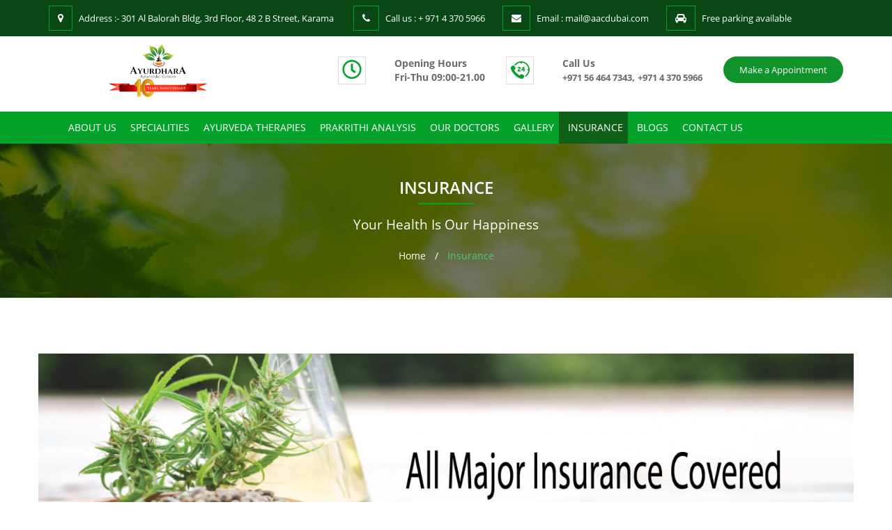

--- FILE ---
content_type: text/html; charset=UTF-8
request_url: https://ayurdharaayurvedic.com/insurance/
body_size: 17262
content:
<!DOCTYPE html><html><head><script data-no-optimize="1">var litespeed_docref=sessionStorage.getItem("litespeed_docref");litespeed_docref&&(Object.defineProperty(document,"referrer",{get:function(){return litespeed_docref}}),sessionStorage.removeItem("litespeed_docref"));</script> <meta http-equiv="X-UA-Compatible" content="IE=edge"><meta name="google-site-verification" content="B4rmcVpMunn9bq3fDnM_hzRjZfN-wmB8mwkAsZK-A78" /><meta name="viewport" content="width=device-width, initial-scale=1"><link rel="shortcut icon" type="image/png" href="https://ayurdharaayurvedic.com/wp-content/uploads/2019/06/cropped-logo-3.png"/>
<style type="text/css" data-type="vc_shortcodes-custom-css">.vc_custom_1654155341611{padding-top: 30px !important;padding-bottom: 30px !important;}.vc_custom_1654154893269{margin-top: 0px !important;margin-right: 0px !important;margin-bottom: 0px !important;margin-left: 0px !important;padding-top: 0px !important;padding-right: 0px !important;padding-bottom: 0px !important;padding-left: 0px !important;}.vc_custom_1654154897169{margin-top: 0px !important;margin-right: 0px !important;margin-bottom: 0px !important;margin-left: 0px !important;padding-top: 0px !important;padding-right: 0px !important;padding-bottom: 0px !important;padding-left: 0px !important;}</style> <script data-cfasync="false" data-pagespeed-no-defer>var gtm4wp_datalayer_name = "dataLayer";
	var dataLayer = dataLayer || [];</script> <meta name="robots" content="follow, index, max-snippet:-1, max-video-preview:-1, max-image-preview:large"/><link rel="canonical" href="https://ayurdharaayurvedic.com/insurance/" /><meta property="og:locale" content="en_US" /><meta property="og:type" content="article" /><meta property="og:title" content="Insurance - Ayurdhara Ayurvedic Center Dubai" /><meta property="og:url" content="https://ayurdharaayurvedic.com/insurance/" /><meta property="og:site_name" content="Ayurdhara Ayurvedic Center Dubai" /><meta property="og:updated_time" content="2022-07-27T11:33:41+04:00" /><meta property="article:published_time" content="2019-07-17T10:23:28+04:00" /><meta property="article:modified_time" content="2022-07-27T11:33:41+04:00" /><meta name="twitter:card" content="summary_large_image" /><meta name="twitter:title" content="Insurance - Ayurdhara Ayurvedic Center Dubai" /><meta name="twitter:label1" content="Time to read" /><meta name="twitter:data1" content="Less than a minute" /> <script type="application/ld+json" class="rank-math-schema">{"@context":"https://schema.org","@graph":[{"@type":["Person","Organization"],"@id":"https://ayurdharaayurvedic.com/#person","name":"Ayurdhara Ayurvedic Center Dubai","logo":{"@type":"ImageObject","@id":"https://ayurdharaayurvedic.com/#logo","url":"https://ayurdharaayurvedic.com/wp-content/uploads/2024/12/logo-ayur-1-150x79.png","contentUrl":"https://ayurdharaayurvedic.com/wp-content/uploads/2024/12/logo-ayur-1-150x79.png","caption":"Ayurdhara Ayurvedic Center Dubai","inLanguage":"en-US"},"image":{"@type":"ImageObject","@id":"https://ayurdharaayurvedic.com/#logo","url":"https://ayurdharaayurvedic.com/wp-content/uploads/2024/12/logo-ayur-1-150x79.png","contentUrl":"https://ayurdharaayurvedic.com/wp-content/uploads/2024/12/logo-ayur-1-150x79.png","caption":"Ayurdhara Ayurvedic Center Dubai","inLanguage":"en-US"}},{"@type":"WebSite","@id":"https://ayurdharaayurvedic.com/#website","url":"https://ayurdharaayurvedic.com","name":"Ayurdhara Ayurvedic Center Dubai","publisher":{"@id":"https://ayurdharaayurvedic.com/#person"},"inLanguage":"en-US"},{"@type":"WebPage","@id":"https://ayurdharaayurvedic.com/insurance/#webpage","url":"https://ayurdharaayurvedic.com/insurance/","name":"Insurance - Ayurdhara Ayurvedic Center Dubai","datePublished":"2019-07-17T10:23:28+04:00","dateModified":"2022-07-27T11:33:41+04:00","isPartOf":{"@id":"https://ayurdharaayurvedic.com/#website"},"inLanguage":"en-US"},{"@type":"Person","@id":"https://ayurdharaayurvedic.com/author/ayurdhara/","name":"ayurdhara","url":"https://ayurdharaayurvedic.com/author/ayurdhara/","image":{"@type":"ImageObject","@id":"https://secure.gravatar.com/avatar/b2643ab903e0874344c6b5f621a750e7?s=96&amp;d=mm&amp;r=g","url":"https://secure.gravatar.com/avatar/b2643ab903e0874344c6b5f621a750e7?s=96&amp;d=mm&amp;r=g","caption":"ayurdhara","inLanguage":"en-US"}},{"@type":"Article","headline":"Insurance - Ayurdhara Ayurvedic Center Dubai","datePublished":"2019-07-17T10:23:28+04:00","dateModified":"2022-07-27T11:33:41+04:00","author":{"@id":"https://ayurdharaayurvedic.com/author/ayurdhara/","name":"ayurdhara"},"publisher":{"@id":"https://ayurdharaayurvedic.com/#person"},"description":"</p>\n","name":"Insurance - Ayurdhara Ayurvedic Center Dubai","@id":"https://ayurdharaayurvedic.com/insurance/#richSnippet","isPartOf":{"@id":"https://ayurdharaayurvedic.com/insurance/#webpage"},"inLanguage":"en-US","mainEntityOfPage":{"@id":"https://ayurdharaayurvedic.com/insurance/#webpage"}}]}</script> <link rel='dns-prefetch' href='//www.googletagmanager.com' /><link rel='dns-prefetch' href='//fonts.googleapis.com' /><link data-optimized="2" rel="stylesheet" href="https://ayurdharaayurvedic.com/wp-content/litespeed/css/fd0a57b899904e7840bd46b86c128ad5.css?ver=f37db" /><style id='rank-math-toc-block-style-inline-css' type='text/css'>.wp-block-rank-math-toc-block nav ol{counter-reset:item}.wp-block-rank-math-toc-block nav ol li{display:block}.wp-block-rank-math-toc-block nav ol li:before{content:counters(item, ".") " ";counter-increment:item}</style><style id='global-styles-inline-css' type='text/css'>body{--wp--preset--color--black: #000000;--wp--preset--color--cyan-bluish-gray: #abb8c3;--wp--preset--color--white: #ffffff;--wp--preset--color--pale-pink: #f78da7;--wp--preset--color--vivid-red: #cf2e2e;--wp--preset--color--luminous-vivid-orange: #ff6900;--wp--preset--color--luminous-vivid-amber: #fcb900;--wp--preset--color--light-green-cyan: #7bdcb5;--wp--preset--color--vivid-green-cyan: #00d084;--wp--preset--color--pale-cyan-blue: #8ed1fc;--wp--preset--color--vivid-cyan-blue: #0693e3;--wp--preset--color--vivid-purple: #9b51e0;--wp--preset--gradient--vivid-cyan-blue-to-vivid-purple: linear-gradient(135deg,rgba(6,147,227,1) 0%,rgb(155,81,224) 100%);--wp--preset--gradient--light-green-cyan-to-vivid-green-cyan: linear-gradient(135deg,rgb(122,220,180) 0%,rgb(0,208,130) 100%);--wp--preset--gradient--luminous-vivid-amber-to-luminous-vivid-orange: linear-gradient(135deg,rgba(252,185,0,1) 0%,rgba(255,105,0,1) 100%);--wp--preset--gradient--luminous-vivid-orange-to-vivid-red: linear-gradient(135deg,rgba(255,105,0,1) 0%,rgb(207,46,46) 100%);--wp--preset--gradient--very-light-gray-to-cyan-bluish-gray: linear-gradient(135deg,rgb(238,238,238) 0%,rgb(169,184,195) 100%);--wp--preset--gradient--cool-to-warm-spectrum: linear-gradient(135deg,rgb(74,234,220) 0%,rgb(151,120,209) 20%,rgb(207,42,186) 40%,rgb(238,44,130) 60%,rgb(251,105,98) 80%,rgb(254,248,76) 100%);--wp--preset--gradient--blush-light-purple: linear-gradient(135deg,rgb(255,206,236) 0%,rgb(152,150,240) 100%);--wp--preset--gradient--blush-bordeaux: linear-gradient(135deg,rgb(254,205,165) 0%,rgb(254,45,45) 50%,rgb(107,0,62) 100%);--wp--preset--gradient--luminous-dusk: linear-gradient(135deg,rgb(255,203,112) 0%,rgb(199,81,192) 50%,rgb(65,88,208) 100%);--wp--preset--gradient--pale-ocean: linear-gradient(135deg,rgb(255,245,203) 0%,rgb(182,227,212) 50%,rgb(51,167,181) 100%);--wp--preset--gradient--electric-grass: linear-gradient(135deg,rgb(202,248,128) 0%,rgb(113,206,126) 100%);--wp--preset--gradient--midnight: linear-gradient(135deg,rgb(2,3,129) 0%,rgb(40,116,252) 100%);--wp--preset--duotone--dark-grayscale: url('#wp-duotone-dark-grayscale');--wp--preset--duotone--grayscale: url('#wp-duotone-grayscale');--wp--preset--duotone--purple-yellow: url('#wp-duotone-purple-yellow');--wp--preset--duotone--blue-red: url('#wp-duotone-blue-red');--wp--preset--duotone--midnight: url('#wp-duotone-midnight');--wp--preset--duotone--magenta-yellow: url('#wp-duotone-magenta-yellow');--wp--preset--duotone--purple-green: url('#wp-duotone-purple-green');--wp--preset--duotone--blue-orange: url('#wp-duotone-blue-orange');--wp--preset--font-size--small: 13px;--wp--preset--font-size--medium: 20px;--wp--preset--font-size--large: 36px;--wp--preset--font-size--x-large: 42px;--wp--preset--spacing--20: 0.44rem;--wp--preset--spacing--30: 0.67rem;--wp--preset--spacing--40: 1rem;--wp--preset--spacing--50: 1.5rem;--wp--preset--spacing--60: 2.25rem;--wp--preset--spacing--70: 3.38rem;--wp--preset--spacing--80: 5.06rem;--wp--preset--shadow--natural: 6px 6px 9px rgba(0, 0, 0, 0.2);--wp--preset--shadow--deep: 12px 12px 50px rgba(0, 0, 0, 0.4);--wp--preset--shadow--sharp: 6px 6px 0px rgba(0, 0, 0, 0.2);--wp--preset--shadow--outlined: 6px 6px 0px -3px rgba(255, 255, 255, 1), 6px 6px rgba(0, 0, 0, 1);--wp--preset--shadow--crisp: 6px 6px 0px rgba(0, 0, 0, 1);}:where(.is-layout-flex){gap: 0.5em;}body .is-layout-flow > .alignleft{float: left;margin-inline-start: 0;margin-inline-end: 2em;}body .is-layout-flow > .alignright{float: right;margin-inline-start: 2em;margin-inline-end: 0;}body .is-layout-flow > .aligncenter{margin-left: auto !important;margin-right: auto !important;}body .is-layout-constrained > .alignleft{float: left;margin-inline-start: 0;margin-inline-end: 2em;}body .is-layout-constrained > .alignright{float: right;margin-inline-start: 2em;margin-inline-end: 0;}body .is-layout-constrained > .aligncenter{margin-left: auto !important;margin-right: auto !important;}body .is-layout-constrained > :where(:not(.alignleft):not(.alignright):not(.alignfull)){max-width: var(--wp--style--global--content-size);margin-left: auto !important;margin-right: auto !important;}body .is-layout-constrained > .alignwide{max-width: var(--wp--style--global--wide-size);}body .is-layout-flex{display: flex;}body .is-layout-flex{flex-wrap: wrap;align-items: center;}body .is-layout-flex > *{margin: 0;}:where(.wp-block-columns.is-layout-flex){gap: 2em;}.has-black-color{color: var(--wp--preset--color--black) !important;}.has-cyan-bluish-gray-color{color: var(--wp--preset--color--cyan-bluish-gray) !important;}.has-white-color{color: var(--wp--preset--color--white) !important;}.has-pale-pink-color{color: var(--wp--preset--color--pale-pink) !important;}.has-vivid-red-color{color: var(--wp--preset--color--vivid-red) !important;}.has-luminous-vivid-orange-color{color: var(--wp--preset--color--luminous-vivid-orange) !important;}.has-luminous-vivid-amber-color{color: var(--wp--preset--color--luminous-vivid-amber) !important;}.has-light-green-cyan-color{color: var(--wp--preset--color--light-green-cyan) !important;}.has-vivid-green-cyan-color{color: var(--wp--preset--color--vivid-green-cyan) !important;}.has-pale-cyan-blue-color{color: var(--wp--preset--color--pale-cyan-blue) !important;}.has-vivid-cyan-blue-color{color: var(--wp--preset--color--vivid-cyan-blue) !important;}.has-vivid-purple-color{color: var(--wp--preset--color--vivid-purple) !important;}.has-black-background-color{background-color: var(--wp--preset--color--black) !important;}.has-cyan-bluish-gray-background-color{background-color: var(--wp--preset--color--cyan-bluish-gray) !important;}.has-white-background-color{background-color: var(--wp--preset--color--white) !important;}.has-pale-pink-background-color{background-color: var(--wp--preset--color--pale-pink) !important;}.has-vivid-red-background-color{background-color: var(--wp--preset--color--vivid-red) !important;}.has-luminous-vivid-orange-background-color{background-color: var(--wp--preset--color--luminous-vivid-orange) !important;}.has-luminous-vivid-amber-background-color{background-color: var(--wp--preset--color--luminous-vivid-amber) !important;}.has-light-green-cyan-background-color{background-color: var(--wp--preset--color--light-green-cyan) !important;}.has-vivid-green-cyan-background-color{background-color: var(--wp--preset--color--vivid-green-cyan) !important;}.has-pale-cyan-blue-background-color{background-color: var(--wp--preset--color--pale-cyan-blue) !important;}.has-vivid-cyan-blue-background-color{background-color: var(--wp--preset--color--vivid-cyan-blue) !important;}.has-vivid-purple-background-color{background-color: var(--wp--preset--color--vivid-purple) !important;}.has-black-border-color{border-color: var(--wp--preset--color--black) !important;}.has-cyan-bluish-gray-border-color{border-color: var(--wp--preset--color--cyan-bluish-gray) !important;}.has-white-border-color{border-color: var(--wp--preset--color--white) !important;}.has-pale-pink-border-color{border-color: var(--wp--preset--color--pale-pink) !important;}.has-vivid-red-border-color{border-color: var(--wp--preset--color--vivid-red) !important;}.has-luminous-vivid-orange-border-color{border-color: var(--wp--preset--color--luminous-vivid-orange) !important;}.has-luminous-vivid-amber-border-color{border-color: var(--wp--preset--color--luminous-vivid-amber) !important;}.has-light-green-cyan-border-color{border-color: var(--wp--preset--color--light-green-cyan) !important;}.has-vivid-green-cyan-border-color{border-color: var(--wp--preset--color--vivid-green-cyan) !important;}.has-pale-cyan-blue-border-color{border-color: var(--wp--preset--color--pale-cyan-blue) !important;}.has-vivid-cyan-blue-border-color{border-color: var(--wp--preset--color--vivid-cyan-blue) !important;}.has-vivid-purple-border-color{border-color: var(--wp--preset--color--vivid-purple) !important;}.has-vivid-cyan-blue-to-vivid-purple-gradient-background{background: var(--wp--preset--gradient--vivid-cyan-blue-to-vivid-purple) !important;}.has-light-green-cyan-to-vivid-green-cyan-gradient-background{background: var(--wp--preset--gradient--light-green-cyan-to-vivid-green-cyan) !important;}.has-luminous-vivid-amber-to-luminous-vivid-orange-gradient-background{background: var(--wp--preset--gradient--luminous-vivid-amber-to-luminous-vivid-orange) !important;}.has-luminous-vivid-orange-to-vivid-red-gradient-background{background: var(--wp--preset--gradient--luminous-vivid-orange-to-vivid-red) !important;}.has-very-light-gray-to-cyan-bluish-gray-gradient-background{background: var(--wp--preset--gradient--very-light-gray-to-cyan-bluish-gray) !important;}.has-cool-to-warm-spectrum-gradient-background{background: var(--wp--preset--gradient--cool-to-warm-spectrum) !important;}.has-blush-light-purple-gradient-background{background: var(--wp--preset--gradient--blush-light-purple) !important;}.has-blush-bordeaux-gradient-background{background: var(--wp--preset--gradient--blush-bordeaux) !important;}.has-luminous-dusk-gradient-background{background: var(--wp--preset--gradient--luminous-dusk) !important;}.has-pale-ocean-gradient-background{background: var(--wp--preset--gradient--pale-ocean) !important;}.has-electric-grass-gradient-background{background: var(--wp--preset--gradient--electric-grass) !important;}.has-midnight-gradient-background{background: var(--wp--preset--gradient--midnight) !important;}.has-small-font-size{font-size: var(--wp--preset--font-size--small) !important;}.has-medium-font-size{font-size: var(--wp--preset--font-size--medium) !important;}.has-large-font-size{font-size: var(--wp--preset--font-size--large) !important;}.has-x-large-font-size{font-size: var(--wp--preset--font-size--x-large) !important;}
.wp-block-navigation a:where(:not(.wp-element-button)){color: inherit;}
:where(.wp-block-columns.is-layout-flex){gap: 2em;}
.wp-block-pullquote{font-size: 1.5em;line-height: 1.6;}</style><style id='rs-plugin-settings-inline-css' type='text/css'>#rs-demo-id {}</style><style id='akismet-widget-style-inline-css' type='text/css'>.a-stats {
				--akismet-color-mid-green: #357b49;
				--akismet-color-white: #fff;
				--akismet-color-light-grey: #f6f7f7;

				max-width: 350px;
				width: auto;
			}

			.a-stats * {
				all: unset;
				box-sizing: border-box;
			}

			.a-stats strong {
				font-weight: 600;
			}

			.a-stats a.a-stats__link,
			.a-stats a.a-stats__link:visited,
			.a-stats a.a-stats__link:active {
				background: var(--akismet-color-mid-green);
				border: none;
				box-shadow: none;
				border-radius: 8px;
				color: var(--akismet-color-white);
				cursor: pointer;
				display: block;
				font-family: -apple-system, BlinkMacSystemFont, 'Segoe UI', 'Roboto', 'Oxygen-Sans', 'Ubuntu', 'Cantarell', 'Helvetica Neue', sans-serif;
				font-weight: 500;
				padding: 12px;
				text-align: center;
				text-decoration: none;
				transition: all 0.2s ease;
			}

			/* Extra specificity to deal with TwentyTwentyOne focus style */
			.widget .a-stats a.a-stats__link:focus {
				background: var(--akismet-color-mid-green);
				color: var(--akismet-color-white);
				text-decoration: none;
			}

			.a-stats a.a-stats__link:hover {
				filter: brightness(110%);
				box-shadow: 0 4px 12px rgba(0, 0, 0, 0.06), 0 0 2px rgba(0, 0, 0, 0.16);
			}

			.a-stats .count {
				color: var(--akismet-color-white);
				display: block;
				font-size: 1.5em;
				line-height: 1.4;
				padding: 0 13px;
				white-space: nowrap;
			}</style><!--[if lt IE 9]><link rel='stylesheet' id='vc_lte_ie9-css' href='https://ayurdharaayurvedic.com/wp-content/plugins/js_composer/assets/css/vc_lte_ie9.min.css?ver=6.0.5' type='text/css' media='screen' />
<![endif]--> <script type="litespeed/javascript" data-src='https://ayurdharaayurvedic.com/wp-includes/js/jquery/jquery.min.js?ver=3.6.4' id='jquery-core-js'></script>  <script type="litespeed/javascript" data-src='https://www.googletagmanager.com/gtag/js?id=G-NRDTH6FT0Z' id='google_gtagjs-js'></script> <script id='google_gtagjs-js-after' type="litespeed/javascript">window.dataLayer=window.dataLayer||[];function gtag(){dataLayer.push(arguments)}
gtag("set","linker",{"domains":["ayurdharaayurvedic.com"]});gtag("js",new Date());gtag("set","developer_id.dZTNiMT",!0);gtag("config","G-NRDTH6FT0Z");gtag("config","AW-788671038")</script> <link rel="https://api.w.org/" href="https://ayurdharaayurvedic.com/wp-json/" /><link rel="alternate" type="application/json" href="https://ayurdharaayurvedic.com/wp-json/wp/v2/pages/342" /><link rel="EditURI" type="application/rsd+xml" title="RSD" href="https://ayurdharaayurvedic.com/xmlrpc.php?rsd" /><link rel="alternate" type="application/json+oembed" href="https://ayurdharaayurvedic.com/wp-json/oembed/1.0/embed?url=https%3A%2F%2Fayurdharaayurvedic.com%2Finsurance%2F" /><link rel="alternate" type="text/xml+oembed" href="https://ayurdharaayurvedic.com/wp-json/oembed/1.0/embed?url=https%3A%2F%2Fayurdharaayurvedic.com%2Finsurance%2F&#038;format=xml" /><meta name="generator" content="Site Kit by Google 1.146.0" /> <script data-cfasync="false" data-pagespeed-no-defer>var dataLayer_content = {"pagePostType":"page","pagePostType2":"single-page","pagePostAuthor":"ayurdhara"};
	dataLayer.push( dataLayer_content );</script> <script data-cfasync="false">(function(w,d,s,l,i){w[l]=w[l]||[];w[l].push({'gtm.start':
new Date().getTime(),event:'gtm.js'});var f=d.getElementsByTagName(s)[0],
j=d.createElement(s),dl=l!='dataLayer'?'&l='+l:'';j.async=true;j.src=
'//www.googletagmanager.com/gtm.js?id='+i+dl;f.parentNode.insertBefore(j,f);
})(window,document,'script','dataLayer','GTM-MS9ZSX5');</script> <meta name="generator" content="Powered by WPBakery Page Builder - drag and drop page builder for WordPress."/><meta name="generator" content="Powered by Slider Revolution 6.2.1 - responsive, Mobile-Friendly Slider Plugin for WordPress with comfortable drag and drop interface." /><link rel="icon" href="https://ayurdharaayurvedic.com/wp-content/uploads/2019/10/ayudhara-logo.png" sizes="32x32" /><link rel="icon" href="https://ayurdharaayurvedic.com/wp-content/uploads/2019/10/ayudhara-logo.png" sizes="192x192" /><link rel="apple-touch-icon" href="https://ayurdharaayurvedic.com/wp-content/uploads/2019/10/ayudhara-logo.png" /><meta name="msapplication-TileImage" content="https://ayurdharaayurvedic.com/wp-content/uploads/2019/10/ayudhara-logo.png" /> <script type="litespeed/javascript">function setREVStartSize(e){try{var pw=document.getElementById(e.c).parentNode.offsetWidth,newh;pw=pw===0||isNaN(pw)?window.innerWidth:pw;e.tabw=e.tabw===undefined?0:parseInt(e.tabw);e.thumbw=e.thumbw===undefined?0:parseInt(e.thumbw);e.tabh=e.tabh===undefined?0:parseInt(e.tabh);e.thumbh=e.thumbh===undefined?0:parseInt(e.thumbh);e.tabhide=e.tabhide===undefined?0:parseInt(e.tabhide);e.thumbhide=e.thumbhide===undefined?0:parseInt(e.thumbhide);e.mh=e.mh===undefined||e.mh==""||e.mh==="auto"?0:parseInt(e.mh,0);if(e.layout==="fullscreen"||e.l==="fullscreen")
newh=Math.max(e.mh,window.innerHeight);else{e.gw=Array.isArray(e.gw)?e.gw:[e.gw];for(var i in e.rl)if(e.gw[i]===undefined||e.gw[i]===0)e.gw[i]=e.gw[i-1];e.gh=e.el===undefined||e.el===""||(Array.isArray(e.el)&&e.el.length==0)?e.gh:e.el;e.gh=Array.isArray(e.gh)?e.gh:[e.gh];for(var i in e.rl)if(e.gh[i]===undefined||e.gh[i]===0)e.gh[i]=e.gh[i-1];var nl=new Array(e.rl.length),ix=0,sl;e.tabw=e.tabhide>=pw?0:e.tabw;e.thumbw=e.thumbhide>=pw?0:e.thumbw;e.tabh=e.tabhide>=pw?0:e.tabh;e.thumbh=e.thumbhide>=pw?0:e.thumbh;for(var i in e.rl)nl[i]=e.rl[i]<window.innerWidth?0:e.rl[i];sl=nl[0];for(var i in nl)if(sl>nl[i]&&nl[i]>0){sl=nl[i];ix=i}
var m=pw>(e.gw[ix]+e.tabw+e.thumbw)?1:(pw-(e.tabw+e.thumbw))/(e.gw[ix]);newh=(e.type==="carousel"&&e.justify==="true"?e.gh[ix]:(e.gh[ix]*m))+(e.tabh+e.thumbh)}
if(window.rs_init_css===undefined)window.rs_init_css=document.head.appendChild(document.createElement("style"));document.getElementById(e.c).height=newh;window.rs_init_css.innerHTML+="#"+e.c+"_wrapper { height: "+newh+"px }"}catch(e){console.log("Failure at Presize of Slider:"+e)}}</script> <style type="text/css" id="wp-custom-css">.blogpostnew {
    box-shadow: 0px 4px 11px -1px rgb(0 0 0 / 32%);
    padding: 2%;
    margin: auto;
    float: unset;
}
.blogtitle {
    color: #04a22b;
	font-size: 36px;
}
.blogcontent {
    line-height: 1.8;
    padding: 14px 0px;
}
.blogpostnew .about-img img.postimage {
    width: 100%;
}
.ppsPopupShell.ppsPopupListsShell{
top:200px !important;
}
.wpb_animate_when_almost_visible{
	opacity: 1 !important;
}
body{
	 overflow-x: hidden;
}
@media (max-width: 540px) {
    body {
        font-size:18px !important;
    }
}

.slider-text-single .stitle {
    text-align: left;
    line-height: 39px;
    font-family: 'SamarkanNormal' !important;
	font-size: 30px;
}

p#breadcrumbs {
    display: none;
}


/* Faq Sectiom */

.faq_section .vc_toggle_content p {
    font-size: 16px!important;
}

.faq_section {
    border: solid 1px #000 !important;
		padding-left:10px !important;
		padding-right:10px !important;
		padding-bottom:20px !important;
}

.faq_section .vc_toggle_title {
    display: flex !important;
}
.faq_heading{
	min-height:40px;
}


/* Footer fonts */

.fa {

    font: normal normal normal 14px/1 FontAwesome !important;
	color:#fff !important;

}</style><noscript><style>.wpb_animate_when_almost_visible { opacity: 1; }</style></noscript>						 <script type="litespeed/javascript" data-src="https://www.googletagmanager.com/gtag/js?id=AW-788671038"></script> <script type="litespeed/javascript">window.dataLayer=window.dataLayer||[];function gtag(){dataLayer.push(arguments)}
gtag('js',new Date());gtag('config','AW-788671038')</script> </head><body data-rsssl=1><div id="header"><div class="top-bar"><div class="container"  id="container"><div class="personal-information pull-left"><li id="text-13" class="widget widget_text"><div class="textwidget"><p><a><i class="fa fa-map-marker"></i>Address :- 301 Al Balorah Bldg, 3rd Floor, 48 2 B Street, Karama  </a><a href="tel:+97143705966"><i class="fa fa-phone"></i>Call us : + 971 4 370 5966 </a><a><i class="fa fa-envelope"></i>Email : mail@aacdubai.com</a><a><i class="fa fa-car"></i>Free parking available</a></p></div></li></div><div style="clear:both;"></div></div></div><div class="main-menu_logo"><div class="container" id="container"><div class="logo-dates"><div class="logo pull-left">
<a href="https://ayurdharaayurvedic.com"><img data-lazyloaded="1" src="[data-uri]" width="301" height="79" data-src="https://ayurdharaayurvedic.com/wp-content/uploads/2024/12/logo-ayur-1.png" alt="Ayurdhara Ayurvedic Center  Dubai"/></a></div><div class="pull-right times-top"><ul><li>
<span class="icon-shape">
<img data-lazyloaded="1" src="[data-uri]" width="28" height="27" data-src="https://ayurdharaayurvedic.com/wp-content/themes/ayurdhara/image/Icon_clock_2.png" alt="Opening Hours">
</span>
<span class="icon-details"><li id="text-11" class="widget widget_text"><p><b>Opening Hours</b></p><div class="textwidget"><p><strong>Fri-Thu 09:00-21.00</strong></p></div></li>
</span></li><li>
<span class="icon-shape">
<img data-lazyloaded="1" src="[data-uri]" width="27" height="25" data-src="https://ayurdharaayurvedic.com/wp-content/themes/ayurdhara/image/icon_cll_2.png" alt="Call Us">
</span>
<span class="icon-details"><li id="text-12" class="widget widget_text"><p><b>Call Us</b></p><div class="textwidget"><p class="top_text"><strong><a style="background: none !important; color: #6a6a6a !important; padding: 0 !important; border-radius: 0;" href="tel:+971564647343">+971 56 464 7343</a>, <a style="background: none !important; color: #6a6a6a !important; padding: 0 !important; border-radius: 0;" href="tel:+97143705966">+971 4 370 5966</a></strong></p></div></li>
</span></li><li id="appo-display">
<a href="https://ayurdharaayurvedic.com/contact-us/">Make a Appointment</a></li></ul></div></div></div></div><div class="menu-single"><nav class="navbar navbar-inverse"><div class="container"><div class="navbar-header">
<button type="button" class="navbar-toggle" data-toggle="collapse" data-target="#myNavbar">
<span class="icon-bar"></span>
<span class="icon-bar"></span>
<span class="icon-bar"></span>
</button></div><div class="collapse navbar-collapse" id="myNavbar"><ul class="nav navbar-nav"><div class="menu-main-menu-container"><li class=""><li id="menu-item-315" class="menu-item menu-item-type-post_type menu-item-object-page menu-item-315"><a href="https://ayurdharaayurvedic.com/about-us/">About Us</a></li><li id="menu-item-329" class="menu-item menu-item-type-post_type menu-item-object-page menu-item-329"><a href="https://ayurdharaayurvedic.com/specialities/">Specialities</a></li><li id="menu-item-513" class="menu-item menu-item-type-custom menu-item-object-custom menu-item-has-children menu-item-513"><a href="#">Ayurveda Therapies</a><ul class="sub-menu"><li id="menu-item-512" class="menu-item menu-item-type-post_type menu-item-object-page menu-item-512"><a href="https://ayurdharaayurvedic.com/signature-therapies/">Signature Therapies</a></li><li id="menu-item-561" class="menu-item menu-item-type-post_type menu-item-object-page menu-item-561"><a href="https://ayurdharaayurvedic.com/ayurdhara-therapies/">Ayurvedic Therapies</a></li></ul></li><li id="menu-item-337" class="menu-item menu-item-type-post_type menu-item-object-page menu-item-337"><a href="https://ayurdharaayurvedic.com/prakriti-analysis/">Prakrithi Analysis</a></li><li id="menu-item-346" class="menu-item menu-item-type-post_type menu-item-object-page menu-item-346"><a href="https://ayurdharaayurvedic.com/our-doctors/">Our Doctors</a></li><li id="menu-item-592" class="menu-item menu-item-type-custom menu-item-object-custom menu-item-has-children menu-item-592"><a href="#">Gallery</a><ul class="sub-menu"><li id="menu-item-594" class="menu-item menu-item-type-post_type menu-item-object-page menu-item-594"><a href="https://ayurdharaayurvedic.com/photo-gallery/">Photo Gallery</a></li><li id="menu-item-593" class="menu-item menu-item-type-post_type menu-item-object-page menu-item-593"><a href="https://ayurdharaayurvedic.com/video-gallery/">Video Gallery</a></li></ul></li><li id="menu-item-345" class="menu-item menu-item-type-post_type menu-item-object-page current-menu-item page_item page-item-342 current_page_item menu-item-345"><a href="https://ayurdharaayurvedic.com/insurance/" aria-current="page">Insurance</a></li><li id="menu-item-1313" class="menu-item menu-item-type-post_type menu-item-object-page menu-item-1313"><a href="https://ayurdharaayurvedic.com/blogs/">Blogs</a></li><li id="menu-item-27" class="menu-item menu-item-type-post_type menu-item-object-page menu-item-27"><a href="https://ayurdharaayurvedic.com/contact-us/">Contact us</a></li></li></div></ul></div></div></nav></div></div><section class="breadcrumbs-section image-bg padding50-section" style="background-image: url(https://ayurdharaayurvedic.com/wp-content/themes/ayurdhara/image/breadcrumb.jpg);"><div class="breadcrumbs-inner text-center"><h1>Insurance</h1><h5>Your Health Is Our Happiness</h5><p><span><a href="https://ayurdharaayurvedic.com">Home</a></span>/<span>Insurance</span></p></div></section><section class="template-section padding50-section"><div class="container"><div class="vc_row wpb_row vc_row-fluid INSURANCE vc_custom_1654155341611"><div class="wpb_column vc_column_container vc_col-sm-12"><div class="vc_column-inner vc_custom_1654154893269"><div class="wpb_wrapper"><div  class="wpb_single_image wpb_content_element vc_align_left  vc_custom_1654154897169"><figure class="wpb_wrapper vc_figure"><div class="vc_single_image-wrapper   vc_box_border_grey"><img data-lazyloaded="1" src="[data-uri]" width="1600" height="468" data-src="https://ayurdharaayurvedic.com/wp-content/uploads/2022/06/12.jpg" class="vc_single_image-img attachment-full" alt="" decoding="async" loading="lazy" data-srcset="https://ayurdharaayurvedic.com/wp-content/uploads/2022/06/12.jpg 1600w, https://ayurdharaayurvedic.com/wp-content/uploads/2022/06/12-300x88.jpg 300w, https://ayurdharaayurvedic.com/wp-content/uploads/2022/06/12-1024x300.jpg 1024w, https://ayurdharaayurvedic.com/wp-content/uploads/2022/06/12-768x225.jpg 768w, https://ayurdharaayurvedic.com/wp-content/uploads/2022/06/12-1536x449.jpg 1536w" data-sizes="(max-width: 1600px) 100vw, 1600px" /></div></figure></div></div></div></div></div></div></section><div class="footer" id="footer"><div class="container"><div class="footer-inner"><div class="row"><div class="col-lg-5 col-md-5 col-sm-12"><div class="footer-logo-side"><aside id="text-5" class="widget widget_text"><div class="textwidget"><p><img data-lazyloaded="1" src="[data-uri]" width="301" height="79" decoding="async" style="height: 72px;" data-src="https://ayurdharaayurvedic.com/wp-content/uploads/2019/12/footer-logo.png" alt="" /></p><p>We provide ayurvedic treatment in all the aspects of life which emphasize the importance of the living harmony with the nature.</p><ul><li><a> <i class="fa fa-map-marker"></i> 301 Al Balorah Bldg, 3rd Floor, 48 2 B Street, Sh. Khalifa Bin Zayed Road, Opp. Spinney’s Karama, Behind Rose Studio, Karama.</a></li><li><a> <i class="fa fa-phone"></i> Customer Support : </a><a href="tel:+97143705966">+971 4 370 5966</a></li><li><a> <i class="fa fa-phone"></i>Mobile: </a><a href="tel:+971564647343">+971 564647343</a></li><li><a> <i class="fa fa-envelope" aria-hidden="true"></i> Email :- </a><a href="mailto:mail@aacdubai.com">mail@aacdubai.com</a></li></ul></div></aside></div></div><div class="col-lg-7 col-md-7 col-sm-12"><div class="style-border"><div class="row"><div class="col-lg-6 col-md-6 col-sm-12"><div class="single-link-div"><div class="title-matrials-footer"><aside id="text-6" class="widget widget_text"><h3 class="widget-title">Useful Links</h3><div class="textwidget"><ul><li><a href="/"><i class="fa fa-caret-right" aria-hidden="true"></i>Home</a></li><li><a href="/ayurdhara-therapies/"><i class="fa fa-caret-right" aria-hidden="true"></i>therapies</a></li><li><a href="/photo-gallery/"><i class="fa fa-caret-right" aria-hidden="true"></i>photo gallery</a></li><li><a href="/promotions/"><i class="fa fa-caret-right" aria-hidden="true"></i>promotions</a></li><li><a href="/contact-us/"><i class="fa fa-caret-right" aria-hidden="true"></i>contact us</a></li></ul></div></aside></div></div></div><div class="col-lg-6 col-md-6 col-sm-12"><div class="single-link-div"><div class="title-matrials-footer"><aside id="text-7" class="widget widget_text"><h3 class="widget-title">Opening Hours</h3><div class="textwidget"><p style="color: #fff;">Friday-Thursday 09:00-21.00</p></div></aside></div></div></div></div></div><div class="style-border clearfix copy-right"><div class="pull-left"><b><aside id="text-8" class="widget widget_text"><div class="textwidget"><p>Copyright © 2023 &#8211; Ayurdhara Ayurvedic Centre</p></div></aside></b></div><div class="footers-socail-link pull-right"><aside id="text-9" class="widget widget_text"><div class="textwidget"><p><a href="https://www.facebook.com/AyurdharaAyurvedicCenterAAC/" target="_blank" rel="noopener"><i class="fa fa-facebook"></i></a><a href="#" target="_blank" rel="noopener"><i class="fa fa-twitter"></i></a><a href="#" target="_blank" rel="noopener"><i class="fa fa-instagram"></i></a><a href="#" target="_blank" rel="noopener"><i class="fa fa-youtube"></i></a></p></div></aside></div></div></div></div></div></div></div> <script type="litespeed/javascript" data-src="https://ayurdharaayurvedic.com/wp-content/themes/ayurdhara/js/jquery.min.js"></script>  <script type="litespeed/javascript">$('.slider .owl-carousel').owlCarousel({loop:!0,margin:0,autoplay:!0,autoplayTimeout:5000,autoplaySpeed:1500,autoplayHoverPause:!0,nav:!0,responsive:{0:{items:1},600:{items:1},1000:{items:1}}});$('.service-multi .owl-carousel').owlCarousel({loop:!0,margin:10,autoplay:!0,autoplayTimeout:3000,autoplaySpeed:1500,autoplayHoverPause:!0,nav:!0,responsive:{0:{items:1},600:{items:2},1000:{items:3}}});$('.team-multi .owl-carousel').owlCarousel({loop:!0,margin:10,autoplay:!0,autoplayTimeout:3000,autoplaySpeed:1500,autoplayHoverPause:!0,nav:!0,responsive:{0:{items:1},600:{items:2},1000:{items:4}}});$('.events-multi .owl-carousel').owlCarousel({loop:!0,margin:25,autoplay:!0,autoplayTimeout:3000,autoplaySpeed:1500,autoplayHoverPause:!0,nav:!0,responsive:{0:{items:1},600:{items:2},1000:{items:2}}});$('.review-multi .owl-carousel').owlCarousel({loop:!0,margin:25,autoplay:!0,autoplayTimeout:3000,autoplaySpeed:1500,autoplayHoverPause:!0,nav:!0,responsive:{0:{items:1},600:{items:1},1000:{items:1}}});$(".panel-default").click(function(){$(".panel-default").removeClass("open-panel");$(this).addClass("open-panel")})</script> <script type="litespeed/javascript">$(function(){$(".fancyboxIframe").fancybox({fitToView:!1,width:'600',height:'400',autoSize:!1,closeClick:!1,openEffect:'none',closeEffect:'none',iframe:{scrolling:'auto',preload:!0}})});$(function(){$(".fancyboxphotos").fancybox({fitToView:!1,width:'768',height:'494',autoSize:!1,closeClick:!1,openEffect:'none',closeEffect:'none',iframe:{scrolling:'auto',preload:!0}})})</script>  <script type="litespeed/javascript">$(".match-height-useful-icon-content, .match-height-event-content, .match-heightform, .service-single-content").matchHeight()</script> <script type="litespeed/javascript">function setCookie(name,value,days){var expires="";if(days){var date=new Date();date.setTime(date.getTime()+(days*24*60*60*1000));expires="; expires="+date.toUTCString()}
document.cookie=name+"="+(value||"")+expires+"; path=/"}
function getCookie(cname){let name=cname+"=";let decodedCookie=decodeURIComponent(document.cookie);let ca=decodedCookie.split(';');for(let i=0;i<ca.length;i++){let c=ca[i];while(c.charAt(0)==' '){c=c.substring(1)}
if(c.indexOf(name)==0){return c.substring(name.length,c.length)}}
return""}
function eraseCookie(name){setCookie(name,"",-1)}
document.addEventListener('wpcf7mailsent',function(event){var cf7rgk_json=getCookie("cf7rgk_options");if(typeof cf7rgk_json!='undefined'){var cf7rgk_opt=JSON.parse(decodeURIComponent(cf7rgk_json));if(cf7rgk_opt!=''){if(cf7rgk_opt.url!=''){if(cf7rgk_opt.open_new=="on"){window.open(cf7rgk_opt.url,'_blank')}else{window.open(cf7rgk_opt.url,'_self')}}}
eraseCookie("cf7rgk_options")}})</script>  <script id="tawk-script" type="litespeed/javascript">var Tawk_API=Tawk_API||{};var Tawk_LoadStart=new Date();(function(){var s1=document.createElement('script'),s0=document.getElementsByTagName('script')[0];s1.async=!0;s1.src='https://embed.tawk.to/5f04c245223d045fcb7b7e53/default';s1.charset='UTF-8';s1.setAttribute('crossorigin','*');s0.parentNode.insertBefore(s1,s0)})()</script> <noscript><iframe data-lazyloaded="1" src="about:blank" data-litespeed-src="https://www.googletagmanager.com/ns.html?id=GTM-MS9ZSX5" height="0" width="0" style="display:none;visibility:hidden" aria-hidden="true"></iframe></noscript>
<script id='chaty-front-end-js-extra' type="litespeed/javascript">var chaty_settings={"ajax_url":"https:\/\/ayurdharaayurvedic.com\/wp-admin\/admin-ajax.php","analytics":"0","capture_analytics":"1","token":"83ce96aabc","chaty_widgets":[{"id":0,"identifier":0,"settings":{"cta_type":"simple-view","cta_body":"","cta_head":"","cta_head_bg_color":"","cta_head_text_color":"","show_close_button":1,"position":"left","custom_position":1,"bottom_spacing":"25","side_spacing":"25","icon_view":"vertical","default_state":"hover","cta_text":"Let&#039;s Talk to Our Doctors","cta_text_color":"#333333","cta_bg_color":"#ffffff","show_cta":"first_click","is_pending_mesg_enabled":"on","pending_mesg_count":"1","pending_mesg_count_color":"#ffffff","pending_mesg_count_bgcolor":"#ff6060","widget_icon":"chat-bubble","widget_icon_url":"","font_family":"-apple-system,BlinkMacSystemFont,Segoe UI,Roboto,Oxygen-Sans,Ubuntu,Cantarell,Helvetica Neue,sans-serif","widget_size":"70","custom_widget_size":"70","is_google_analytics_enabled":0,"close_text":"Hide","widget_color":"#86CD91","widget_icon_color":"#ffffff","widget_rgb_color":"134,205,145","has_custom_css":0,"custom_css":"","widget_token":"10b9ffc6a7","widget_index":"","attention_effect":"sheen"},"triggers":{"has_time_delay":1,"time_delay":"2","exit_intent":0,"has_display_after_page_scroll":0,"display_after_page_scroll":"0","auto_hide_widget":0,"hide_after":0,"show_on_pages_rules":[],"time_diff":0,"has_date_scheduling_rules":0,"date_scheduling_rules":{"start_date_time":"","end_date_time":""},"date_scheduling_rules_timezone":0,"day_hours_scheduling_rules_timezone":0,"has_day_hours_scheduling_rules":[],"day_hours_scheduling_rules":[],"day_time_diff":0,"show_on_direct_visit":0,"show_on_referrer_social_network":0,"show_on_referrer_search_engines":0,"show_on_referrer_google_ads":0,"show_on_referrer_urls":[],"has_show_on_specific_referrer_urls":0,"has_traffic_source":0,"has_countries":0,"countries":[],"has_target_rules":0},"channels":[{"channel":"Phone","value":"+97143705966","hover_text":"Phone","chatway_position":"","svg_icon":"<svg width=\"39\" height=\"39\" viewBox=\"0 0 39 39\" fill=\"none\" xmlns=\"http:\/\/www.w3.org\/2000\/svg\"><circle class=\"color-element\" cx=\"19.4395\" cy=\"19.4395\" r=\"19.4395\" fill=\"#03E78B\"\/><path d=\"M19.3929 14.9176C17.752 14.7684 16.2602 14.3209 14.7684 13.7242C14.0226 13.4259 13.1275 13.7242 12.8292 14.4701L11.7849 16.2602C8.65222 14.6193 6.11623 11.9341 4.47529 8.95057L6.41458 7.90634C7.16046 7.60799 7.45881 6.71293 7.16046 5.96705C6.56375 4.47529 6.11623 2.83435 5.96705 1.34259C5.96705 0.596704 5.22117 0 4.47529 0H0.745882C0.298353 0 5.69062e-07 0.298352 5.69062e-07 0.745881C5.69062e-07 3.72941 0.596704 6.71293 1.93929 9.3981C3.87858 13.575 7.30964 16.8569 11.3374 18.7962C14.0226 20.1388 17.0061 20.7355 19.9896 20.7355C20.4371 20.7355 20.7355 20.4371 20.7355 19.9896V16.4094C20.7355 15.5143 20.1388 14.9176 19.3929 14.9176Z\" transform=\"translate(9.07179 9.07178)\" fill=\"white\"\/><\/svg>","is_desktop":1,"is_mobile":1,"icon_color":"#03E78B","icon_rgb_color":"3,231,139","channel_type":"Phone","custom_image_url":"","order":"","pre_set_message":"","is_use_web_version":"1","is_open_new_tab":"1","is_default_open":"0","has_welcome_message":"0","emoji_picker":"1","input_placeholder":"Write your message...","chat_welcome_message":"","wp_popup_headline":"","wp_popup_nickname":"","wp_popup_profile":"","wp_popup_head_bg_color":"#4AA485","qr_code_image_url":"","mail_subject":"","channel_account_type":"personal","contact_form_settings":[],"contact_fields":[],"url":"tel:+97143705966","mobile_target":"","desktop_target":"","target":"","is_agent":0,"agent_data":[],"header_text":"","header_sub_text":"","header_bg_color":"","header_text_color":"","widget_token":"10b9ffc6a7","widget_index":"","click_event":"","viber_url":""},{"channel":"Whatsapp","value":"97143705966","hover_text":"WhatsApp","chatway_position":"","svg_icon":"<svg width=\"39\" height=\"39\" viewBox=\"0 0 39 39\" fill=\"none\" xmlns=\"http:\/\/www.w3.org\/2000\/svg\"><circle class=\"color-element\" cx=\"19.4395\" cy=\"19.4395\" r=\"19.4395\" fill=\"#49E670\"\/><path d=\"M12.9821 10.1115C12.7029 10.7767 11.5862 11.442 10.7486 11.575C10.1902 11.7081 9.35269 11.8411 6.84003 10.7767C3.48981 9.44628 1.39593 6.25317 1.25634 6.12012C1.11674 5.85403 2.13001e-06 4.39053 2.13001e-06 2.92702C2.13001e-06 1.46351 0.83755 0.665231 1.11673 0.399139C1.39592 0.133046 1.8147 1.01506e-06 2.23348 1.01506e-06C2.37307 1.01506e-06 2.51267 1.01506e-06 2.65226 1.01506e-06C2.93144 1.01506e-06 3.21063 -2.02219e-06 3.35022 0.532183C3.62941 1.19741 4.32736 2.66092 4.32736 2.79397C4.46696 2.92702 4.46696 3.19311 4.32736 3.32616C4.18777 3.59225 4.18777 3.59224 3.90858 3.85834C3.76899 3.99138 3.6294 4.12443 3.48981 4.39052C3.35022 4.52357 3.21063 4.78966 3.35022 5.05576C3.48981 5.32185 4.18777 6.38622 5.16491 7.18449C6.42125 8.24886 7.39839 8.51496 7.81717 8.78105C8.09636 8.91409 8.37554 8.9141 8.65472 8.648C8.93391 8.38191 9.21309 7.98277 9.49228 7.58363C9.77146 7.31754 10.0507 7.1845 10.3298 7.31754C10.609 7.45059 12.2841 8.11582 12.5633 8.38191C12.8425 8.51496 13.1217 8.648 13.1217 8.78105C13.1217 8.78105 13.1217 9.44628 12.9821 10.1115Z\" transform=\"translate(12.9597 12.9597)\" fill=\"#FAFAFA\"\/><path d=\"M0.196998 23.295L0.131434 23.4862L0.323216 23.4223L5.52771 21.6875C7.4273 22.8471 9.47325 23.4274 11.6637 23.4274C18.134 23.4274 23.4274 18.134 23.4274 11.6637C23.4274 5.19344 18.134 -0.1 11.6637 -0.1C5.19344 -0.1 -0.1 5.19344 -0.1 11.6637C-0.1 13.9996 0.624492 16.3352 1.93021 18.2398L0.196998 23.295ZM5.87658 19.8847L5.84025 19.8665L5.80154 19.8788L2.78138 20.8398L3.73978 17.9646L3.75932 17.906L3.71562 17.8623L3.43104 17.5777C2.27704 15.8437 1.55796 13.8245 1.55796 11.6637C1.55796 6.03288 6.03288 1.55796 11.6637 1.55796C17.2945 1.55796 21.7695 6.03288 21.7695 11.6637C21.7695 17.2945 17.2945 21.7695 11.6637 21.7695C9.64222 21.7695 7.76778 21.1921 6.18227 20.039L6.17557 20.0342L6.16817 20.0305L5.87658 19.8847Z\" transform=\"translate(7.7758 7.77582)\" fill=\"white\" stroke=\"white\" stroke-width=\"0.2\"\/><\/svg>","is_desktop":1,"is_mobile":1,"icon_color":"#49E670","icon_rgb_color":"73,230,112","channel_type":"Whatsapp","custom_image_url":"","order":"","pre_set_message":"","is_use_web_version":"1","is_open_new_tab":"1","is_default_open":"0","has_welcome_message":"1","emoji_picker":"1","input_placeholder":"Write your message...","chat_welcome_message":"<p>Talk To Our Doctor<\/p>","wp_popup_headline":"","wp_popup_nickname":"","wp_popup_profile":"","wp_popup_head_bg_color":"#4AA485","qr_code_image_url":"","mail_subject":"","channel_account_type":"personal","contact_form_settings":[],"contact_fields":[],"url":"https:\/\/web.whatsapp.com\/send?phone=97143705966","mobile_target":"","desktop_target":"_blank","target":"_blank","is_agent":0,"agent_data":[],"header_text":"","header_sub_text":"","header_bg_color":"","header_text_color":"","widget_token":"10b9ffc6a7","widget_index":"","click_event":"","viber_url":""}]}],"data_analytics_settings":"off","lang":{"whatsapp_label":"WhatsApp Message","hide_whatsapp_form":"Hide WhatsApp Form","emoji_picker":"Show Emojis"},"has_chatway":""}</script> <script id='contact-form-7-js-extra' type="litespeed/javascript">var wpcf7={"api":{"root":"https:\/\/ayurdharaayurvedic.com\/wp-json\/","namespace":"contact-form-7\/v1"},"cached":"1"}</script> <script id='pt-cv-content-views-script-js-extra' type="litespeed/javascript">var PT_CV_PUBLIC={"_prefix":"pt-cv-","page_to_show":"5","_nonce":"c5bdf0f0a1","is_admin":"","is_mobile":"","ajaxurl":"https:\/\/ayurdharaayurvedic.com\/wp-admin\/admin-ajax.php","lang":"","loading_image_src":"data:image\/gif;base64,R0lGODlhDwAPALMPAMrKygwMDJOTkz09PZWVla+vr3p6euTk5M7OzuXl5TMzMwAAAJmZmWZmZszMzP\/\/\/yH\/[base64]\/wyVlamTi3nSdgwFNdhEJgTJoNyoB9ISYoQmdjiZPcj7EYCAeCF1gEDo4Dz2eIAAAh+QQFCgAPACwCAAAADQANAAAEM\/DJBxiYeLKdX3IJZT1FU0iIg2RNKx3OkZVnZ98ToRD4MyiDnkAh6BkNC0MvsAj0kMpHBAAh+QQFCgAPACwGAAAACQAPAAAEMDC59KpFDll73HkAA2wVY5KgiK5b0RRoI6MuzG6EQqCDMlSGheEhUAgqgUUAFRySIgAh+QQFCgAPACwCAAIADQANAAAEM\/DJKZNLND\/[base64]","is_mobile_tablet":"","sf_no_post_found":"No posts found.","lf__separator":","};var PT_CV_PAGINATION={"first":"\u00ab","prev":"\u2039","next":"\u203a","last":"\u00bb","goto_first":"Go to first page","goto_prev":"Go to previous page","goto_next":"Go to next page","goto_last":"Go to last page","current_page":"Current page is","goto_page":"Go to page"}</script> <script id='extensive-vc-main-script-js-extra' type="litespeed/javascript">var evcVars={"global":{"adminAjaxUrl":"https:\/\/ayurdharaayurvedic.com\/wp-admin\/admin-ajax.php","sliderNavPrevArrow":"ion-ios-arrow-left","sliderNavNextArrow":"ion-ios-arrow-right"}}</script> <script type="litespeed/javascript">window.addEventListener("load",function(event){jQuery(".cfx_form_main,.wpcf7-form,.wpforms-form,.gform_wrapper form").each(function(){var form=jQuery(this);var screen_width="";var screen_height="";if(screen_width==""){if(screen){screen_width=screen.width}else{screen_width=jQuery(window).width()}}
if(screen_height==""){if(screen){screen_height=screen.height}else{screen_height=jQuery(window).height()}}
form.append('<input type="hidden" name="vx_width" value="'+screen_width+'">');form.append('<input type="hidden" name="vx_height" value="'+screen_height+'">');form.append('<input type="hidden" name="vx_url" value="'+window.location.href+'">')})})</script> <script type="litespeed/javascript">$(".tsize").matchHeight()</script> <script data-no-optimize="1">window.lazyLoadOptions=Object.assign({},{threshold:300},window.lazyLoadOptions||{});!function(t,e){"object"==typeof exports&&"undefined"!=typeof module?module.exports=e():"function"==typeof define&&define.amd?define(e):(t="undefined"!=typeof globalThis?globalThis:t||self).LazyLoad=e()}(this,function(){"use strict";function e(){return(e=Object.assign||function(t){for(var e=1;e<arguments.length;e++){var n,a=arguments[e];for(n in a)Object.prototype.hasOwnProperty.call(a,n)&&(t[n]=a[n])}return t}).apply(this,arguments)}function o(t){return e({},at,t)}function l(t,e){return t.getAttribute(gt+e)}function c(t){return l(t,vt)}function s(t,e){return function(t,e,n){e=gt+e;null!==n?t.setAttribute(e,n):t.removeAttribute(e)}(t,vt,e)}function i(t){return s(t,null),0}function r(t){return null===c(t)}function u(t){return c(t)===_t}function d(t,e,n,a){t&&(void 0===a?void 0===n?t(e):t(e,n):t(e,n,a))}function f(t,e){et?t.classList.add(e):t.className+=(t.className?" ":"")+e}function _(t,e){et?t.classList.remove(e):t.className=t.className.replace(new RegExp("(^|\\s+)"+e+"(\\s+|$)")," ").replace(/^\s+/,"").replace(/\s+$/,"")}function g(t){return t.llTempImage}function v(t,e){!e||(e=e._observer)&&e.unobserve(t)}function b(t,e){t&&(t.loadingCount+=e)}function p(t,e){t&&(t.toLoadCount=e)}function n(t){for(var e,n=[],a=0;e=t.children[a];a+=1)"SOURCE"===e.tagName&&n.push(e);return n}function h(t,e){(t=t.parentNode)&&"PICTURE"===t.tagName&&n(t).forEach(e)}function a(t,e){n(t).forEach(e)}function m(t){return!!t[lt]}function E(t){return t[lt]}function I(t){return delete t[lt]}function y(e,t){var n;m(e)||(n={},t.forEach(function(t){n[t]=e.getAttribute(t)}),e[lt]=n)}function L(a,t){var o;m(a)&&(o=E(a),t.forEach(function(t){var e,n;e=a,(t=o[n=t])?e.setAttribute(n,t):e.removeAttribute(n)}))}function k(t,e,n){f(t,e.class_loading),s(t,st),n&&(b(n,1),d(e.callback_loading,t,n))}function A(t,e,n){n&&t.setAttribute(e,n)}function O(t,e){A(t,rt,l(t,e.data_sizes)),A(t,it,l(t,e.data_srcset)),A(t,ot,l(t,e.data_src))}function w(t,e,n){var a=l(t,e.data_bg_multi),o=l(t,e.data_bg_multi_hidpi);(a=nt&&o?o:a)&&(t.style.backgroundImage=a,n=n,f(t=t,(e=e).class_applied),s(t,dt),n&&(e.unobserve_completed&&v(t,e),d(e.callback_applied,t,n)))}function x(t,e){!e||0<e.loadingCount||0<e.toLoadCount||d(t.callback_finish,e)}function M(t,e,n){t.addEventListener(e,n),t.llEvLisnrs[e]=n}function N(t){return!!t.llEvLisnrs}function z(t){if(N(t)){var e,n,a=t.llEvLisnrs;for(e in a){var o=a[e];n=e,o=o,t.removeEventListener(n,o)}delete t.llEvLisnrs}}function C(t,e,n){var a;delete t.llTempImage,b(n,-1),(a=n)&&--a.toLoadCount,_(t,e.class_loading),e.unobserve_completed&&v(t,n)}function R(i,r,c){var l=g(i)||i;N(l)||function(t,e,n){N(t)||(t.llEvLisnrs={});var a="VIDEO"===t.tagName?"loadeddata":"load";M(t,a,e),M(t,"error",n)}(l,function(t){var e,n,a,o;n=r,a=c,o=u(e=i),C(e,n,a),f(e,n.class_loaded),s(e,ut),d(n.callback_loaded,e,a),o||x(n,a),z(l)},function(t){var e,n,a,o;n=r,a=c,o=u(e=i),C(e,n,a),f(e,n.class_error),s(e,ft),d(n.callback_error,e,a),o||x(n,a),z(l)})}function T(t,e,n){var a,o,i,r,c;t.llTempImage=document.createElement("IMG"),R(t,e,n),m(c=t)||(c[lt]={backgroundImage:c.style.backgroundImage}),i=n,r=l(a=t,(o=e).data_bg),c=l(a,o.data_bg_hidpi),(r=nt&&c?c:r)&&(a.style.backgroundImage='url("'.concat(r,'")'),g(a).setAttribute(ot,r),k(a,o,i)),w(t,e,n)}function G(t,e,n){var a;R(t,e,n),a=e,e=n,(t=Et[(n=t).tagName])&&(t(n,a),k(n,a,e))}function D(t,e,n){var a;a=t,(-1<It.indexOf(a.tagName)?G:T)(t,e,n)}function S(t,e,n){var a;t.setAttribute("loading","lazy"),R(t,e,n),a=e,(e=Et[(n=t).tagName])&&e(n,a),s(t,_t)}function V(t){t.removeAttribute(ot),t.removeAttribute(it),t.removeAttribute(rt)}function j(t){h(t,function(t){L(t,mt)}),L(t,mt)}function F(t){var e;(e=yt[t.tagName])?e(t):m(e=t)&&(t=E(e),e.style.backgroundImage=t.backgroundImage)}function P(t,e){var n;F(t),n=e,r(e=t)||u(e)||(_(e,n.class_entered),_(e,n.class_exited),_(e,n.class_applied),_(e,n.class_loading),_(e,n.class_loaded),_(e,n.class_error)),i(t),I(t)}function U(t,e,n,a){var o;n.cancel_on_exit&&(c(t)!==st||"IMG"===t.tagName&&(z(t),h(o=t,function(t){V(t)}),V(o),j(t),_(t,n.class_loading),b(a,-1),i(t),d(n.callback_cancel,t,e,a)))}function $(t,e,n,a){var o,i,r=(i=t,0<=bt.indexOf(c(i)));s(t,"entered"),f(t,n.class_entered),_(t,n.class_exited),o=t,i=a,n.unobserve_entered&&v(o,i),d(n.callback_enter,t,e,a),r||D(t,n,a)}function q(t){return t.use_native&&"loading"in HTMLImageElement.prototype}function H(t,o,i){t.forEach(function(t){return(a=t).isIntersecting||0<a.intersectionRatio?$(t.target,t,o,i):(e=t.target,n=t,a=o,t=i,void(r(e)||(f(e,a.class_exited),U(e,n,a,t),d(a.callback_exit,e,n,t))));var e,n,a})}function B(e,n){var t;tt&&!q(e)&&(n._observer=new IntersectionObserver(function(t){H(t,e,n)},{root:(t=e).container===document?null:t.container,rootMargin:t.thresholds||t.threshold+"px"}))}function J(t){return Array.prototype.slice.call(t)}function K(t){return t.container.querySelectorAll(t.elements_selector)}function Q(t){return c(t)===ft}function W(t,e){return e=t||K(e),J(e).filter(r)}function X(e,t){var n;(n=K(e),J(n).filter(Q)).forEach(function(t){_(t,e.class_error),i(t)}),t.update()}function t(t,e){var n,a,t=o(t);this._settings=t,this.loadingCount=0,B(t,this),n=t,a=this,Y&&window.addEventListener("online",function(){X(n,a)}),this.update(e)}var Y="undefined"!=typeof window,Z=Y&&!("onscroll"in window)||"undefined"!=typeof navigator&&/(gle|ing|ro)bot|crawl|spider/i.test(navigator.userAgent),tt=Y&&"IntersectionObserver"in window,et=Y&&"classList"in document.createElement("p"),nt=Y&&1<window.devicePixelRatio,at={elements_selector:".lazy",container:Z||Y?document:null,threshold:300,thresholds:null,data_src:"src",data_srcset:"srcset",data_sizes:"sizes",data_bg:"bg",data_bg_hidpi:"bg-hidpi",data_bg_multi:"bg-multi",data_bg_multi_hidpi:"bg-multi-hidpi",data_poster:"poster",class_applied:"applied",class_loading:"litespeed-loading",class_loaded:"litespeed-loaded",class_error:"error",class_entered:"entered",class_exited:"exited",unobserve_completed:!0,unobserve_entered:!1,cancel_on_exit:!0,callback_enter:null,callback_exit:null,callback_applied:null,callback_loading:null,callback_loaded:null,callback_error:null,callback_finish:null,callback_cancel:null,use_native:!1},ot="src",it="srcset",rt="sizes",ct="poster",lt="llOriginalAttrs",st="loading",ut="loaded",dt="applied",ft="error",_t="native",gt="data-",vt="ll-status",bt=[st,ut,dt,ft],pt=[ot],ht=[ot,ct],mt=[ot,it,rt],Et={IMG:function(t,e){h(t,function(t){y(t,mt),O(t,e)}),y(t,mt),O(t,e)},IFRAME:function(t,e){y(t,pt),A(t,ot,l(t,e.data_src))},VIDEO:function(t,e){a(t,function(t){y(t,pt),A(t,ot,l(t,e.data_src))}),y(t,ht),A(t,ct,l(t,e.data_poster)),A(t,ot,l(t,e.data_src)),t.load()}},It=["IMG","IFRAME","VIDEO"],yt={IMG:j,IFRAME:function(t){L(t,pt)},VIDEO:function(t){a(t,function(t){L(t,pt)}),L(t,ht),t.load()}},Lt=["IMG","IFRAME","VIDEO"];return t.prototype={update:function(t){var e,n,a,o=this._settings,i=W(t,o);{if(p(this,i.length),!Z&&tt)return q(o)?(e=o,n=this,i.forEach(function(t){-1!==Lt.indexOf(t.tagName)&&S(t,e,n)}),void p(n,0)):(t=this._observer,o=i,t.disconnect(),a=t,void o.forEach(function(t){a.observe(t)}));this.loadAll(i)}},destroy:function(){this._observer&&this._observer.disconnect(),K(this._settings).forEach(function(t){I(t)}),delete this._observer,delete this._settings,delete this.loadingCount,delete this.toLoadCount},loadAll:function(t){var e=this,n=this._settings;W(t,n).forEach(function(t){v(t,e),D(t,n,e)})},restoreAll:function(){var e=this._settings;K(e).forEach(function(t){P(t,e)})}},t.load=function(t,e){e=o(e);D(t,e)},t.resetStatus=function(t){i(t)},t}),function(t,e){"use strict";function n(){e.body.classList.add("litespeed_lazyloaded")}function a(){console.log("[LiteSpeed] Start Lazy Load"),o=new LazyLoad(Object.assign({},t.lazyLoadOptions||{},{elements_selector:"[data-lazyloaded]",callback_finish:n})),i=function(){o.update()},t.MutationObserver&&new MutationObserver(i).observe(e.documentElement,{childList:!0,subtree:!0,attributes:!0})}var o,i;t.addEventListener?t.addEventListener("load",a,!1):t.attachEvent("onload",a)}(window,document);</script><script data-no-optimize="1">window.litespeed_ui_events=window.litespeed_ui_events||["mouseover","click","keydown","wheel","touchmove","touchstart"];var urlCreator=window.URL||window.webkitURL;function litespeed_load_delayed_js_force(){console.log("[LiteSpeed] Start Load JS Delayed"),litespeed_ui_events.forEach(e=>{window.removeEventListener(e,litespeed_load_delayed_js_force,{passive:!0})}),document.querySelectorAll("iframe[data-litespeed-src]").forEach(e=>{e.setAttribute("src",e.getAttribute("data-litespeed-src"))}),"loading"==document.readyState?window.addEventListener("DOMContentLoaded",litespeed_load_delayed_js):litespeed_load_delayed_js()}litespeed_ui_events.forEach(e=>{window.addEventListener(e,litespeed_load_delayed_js_force,{passive:!0})});async function litespeed_load_delayed_js(){let t=[];for(var d in document.querySelectorAll('script[type="litespeed/javascript"]').forEach(e=>{t.push(e)}),t)await new Promise(e=>litespeed_load_one(t[d],e));document.dispatchEvent(new Event("DOMContentLiteSpeedLoaded")),window.dispatchEvent(new Event("DOMContentLiteSpeedLoaded"))}function litespeed_load_one(t,e){console.log("[LiteSpeed] Load ",t);var d=document.createElement("script");d.addEventListener("load",e),d.addEventListener("error",e),t.getAttributeNames().forEach(e=>{"type"!=e&&d.setAttribute("data-src"==e?"src":e,t.getAttribute(e))});let a=!(d.type="text/javascript");!d.src&&t.textContent&&(d.src=litespeed_inline2src(t.textContent),a=!0),t.after(d),t.remove(),a&&e()}function litespeed_inline2src(t){try{var d=urlCreator.createObjectURL(new Blob([t.replace(/^(?:<!--)?(.*?)(?:-->)?$/gm,"$1")],{type:"text/javascript"}))}catch(e){d="data:text/javascript;base64,"+btoa(t.replace(/^(?:<!--)?(.*?)(?:-->)?$/gm,"$1"))}return d}</script><script data-no-optimize="1">var litespeed_vary=document.cookie.replace(/(?:(?:^|.*;\s*)_lscache_vary\s*\=\s*([^;]*).*$)|^.*$/,"");litespeed_vary||fetch("/wp-content/plugins/litespeed-cache/guest.vary.php",{method:"POST",cache:"no-cache",redirect:"follow"}).then(e=>e.json()).then(e=>{console.log(e),e.hasOwnProperty("reload")&&"yes"==e.reload&&(sessionStorage.setItem("litespeed_docref",document.referrer),window.location.reload(!0))});</script><script data-optimized="1" type="litespeed/javascript" data-src="https://ayurdharaayurvedic.com/wp-content/litespeed/js/8ddddc8252f260bc63daf519a63b42f4.js?ver=f37db"></script></body></html>
<!-- Page optimized by LiteSpeed Cache @2026-01-22 07:38:52 -->

<!-- Page cached by LiteSpeed Cache 7.7 on 2026-01-22 07:38:52 -->
<!-- Guest Mode -->
<!-- QUIC.cloud UCSS in queue -->